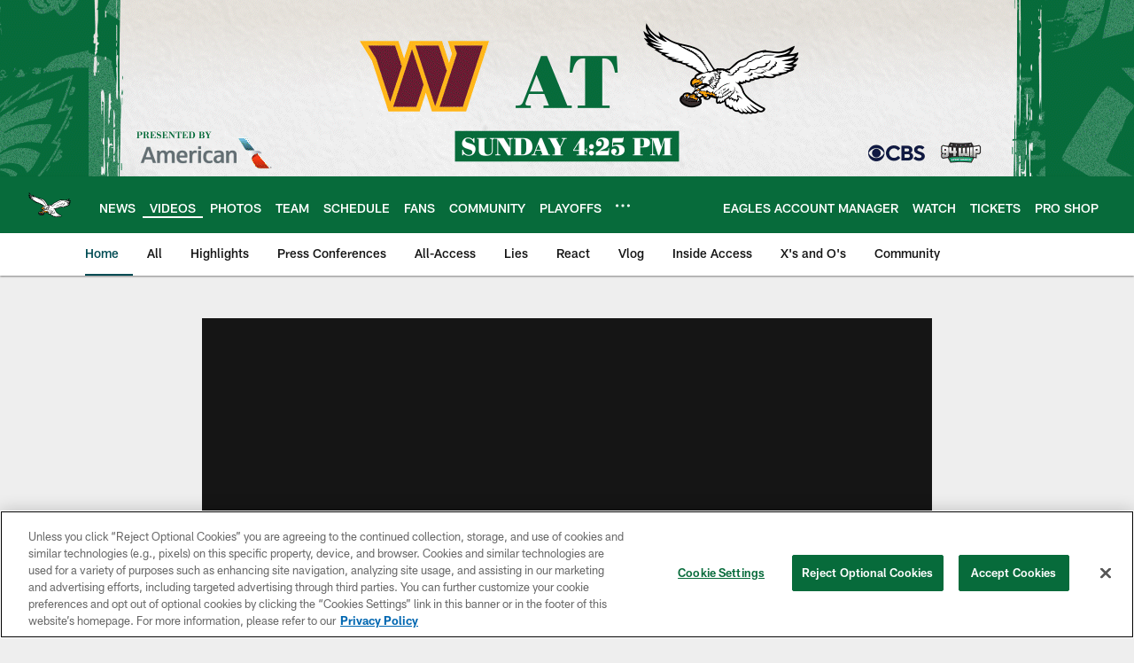

--- FILE ---
content_type: text/html; charset=utf-8
request_url: https://www.google.com/recaptcha/api2/aframe
body_size: 267
content:
<!DOCTYPE HTML><html><head><meta http-equiv="content-type" content="text/html; charset=UTF-8"></head><body><script nonce="Ck_9JZ8dGdUsbcwuwFQ2mQ">/** Anti-fraud and anti-abuse applications only. See google.com/recaptcha */ try{var clients={'sodar':'https://pagead2.googlesyndication.com/pagead/sodar?'};window.addEventListener("message",function(a){try{if(a.source===window.parent){var b=JSON.parse(a.data);var c=clients[b['id']];if(c){var d=document.createElement('img');d.src=c+b['params']+'&rc='+(localStorage.getItem("rc::a")?sessionStorage.getItem("rc::b"):"");window.document.body.appendChild(d);sessionStorage.setItem("rc::e",parseInt(sessionStorage.getItem("rc::e")||0)+1);localStorage.setItem("rc::h",'1767184083437');}}}catch(b){}});window.parent.postMessage("_grecaptcha_ready", "*");}catch(b){}</script></body></html>

--- FILE ---
content_type: text/javascript; charset=utf-8
request_url: https://auth-id.philadelphiaeagles.com/accounts.webSdkBootstrap?apiKey=4_zdgVIFT0peCzS_0oIVbs2w&pageURL=https%3A%2F%2Fwww.philadelphiaeagles.com%2Fvideo%2Fmayock-weighs-in-on-eagles-draft-16893209&sdk=js_latest&sdkBuild=18305&format=json
body_size: 436
content:
{
  "callId": "019b7461078e74aa9c054ea3ec4b3dd2",
  "errorCode": 0,
  "apiVersion": 2,
  "statusCode": 200,
  "statusReason": "OK",
  "time": "2025-12-31T12:27:54.649Z",
  "hasGmid": "ver4"
}

--- FILE ---
content_type: image/svg+xml
request_url: https://static.www.nfl.com/t_q-best/league/api/clubs/logos/PHI
body_size: 16413
content:
<svg width="501" height="500" viewBox="0 0 501 500" fill="none" xmlns="http://www.w3.org/2000/svg">
<path d="M18.45 140.324C13.74 133.524 8.63 125.914 7.76 117.024C7.66 112.604 7.88 108.414 9.57 103.734C15.91 116.464 23.53 126.734 30.31 132.864C38.97 140.694 45.58 144.554 53.89 148.074C52.67 142.044 48.46 136.384 49.59 129.714C53.78 139.414 74.59 149.234 87.45 157.634C118.18 174.284 153 169.804 182.99 190.384C196.94 199.964 205.75 214.264 213.43 226.524C219.05 235.504 226.75 248.574 230.62 251.724C231.9 252.964 235.39 250.614 236.38 250.034C237.74 249.254 239.42 247.794 241.16 248.764C243.37 250.094 246.73 248.714 249.15 248.764C253.04 249.994 257.56 248.224 261.22 250.584C266.02 253.254 270.98 248.604 276 250.064C287.94 241.644 297.53 228.224 310.74 222.634C317.66 219.504 326.59 217.344 333.45 212.934C345.16 204.134 357.76 196.704 373.46 193.834C380.84 191.644 388.67 190.444 396.4 189.574C396.34 190.444 394.94 190.404 395.16 191.524C407.99 192.494 420.56 194.834 433.51 195.234C454.09 195.414 469.33 183.804 486.54 176.904C488.81 176.044 487.55 178.914 486.92 180.704C484.61 188.324 476.86 197.244 470.51 203.404C477.71 203.724 485.66 201.654 493.06 199.924C495.55 199.194 500.31 196.484 500 198.564C500.2 201.644 496.55 211.394 488.59 216.494C488.56 217.114 489.28 217.214 489.78 217.034C493.07 216.834 496.53 215.514 499.94 214.744C499.01 225.084 488.53 228.834 482.02 234.574C482.18 235.004 482.77 235.204 483.24 235.264C487.25 235.144 491.05 235.934 495.03 235.664C494.9 238.484 492.3 240.944 490.64 243.064C488.18 245.104 485.61 246.944 483.25 249.054C484.04 250.674 488.58 249.374 486.46 251.894C482.66 258.014 475.27 258.654 468.67 260.534C463.31 266.194 454.7 266.924 447.43 268.544C442.52 273.414 434.57 272.394 428.2 273.914C422.42 282.134 410.1 280.984 401.58 280.234C398.18 279.914 394.85 279.504 391.55 278.544C387.25 281.044 381.79 280.914 377.26 280.354C376.33 281.374 375.05 282.434 373.71 283.094C369.89 284.484 364.84 285.584 360.8 284.774C357.66 288.044 352.57 290.084 347.8 289.504C345.72 293.024 341.66 294.394 337.62 294.354C335.74 294.264 333.59 292.844 331.85 294.204C329.64 298.214 325.36 294.804 321.15 299.154C319.87 300.174 315.48 300.234 312.98 299.344C312.11 299.674 312.76 300.944 313.22 301.304C322.29 310.474 322.56 325.614 331.7 334.774C347.1 351.884 369.53 365.804 390.52 376.434C392.5 377.034 393.03 378.964 392.91 380.604C393.02 384.884 384.05 394.644 371.03 389.294C367.37 392.664 362 395.564 356.62 394.304C355.39 394.004 354.59 393.924 353.43 393.474C350.22 396.374 345.21 396.534 341.29 395.154C340.24 394.794 339.08 394.294 338.07 393.794C333.97 398.424 328 395.364 323.38 393.984C318.43 399.304 308.9 391.204 305.45 388.854C298.18 390.484 290.6 386.364 286.59 380.344C285.9 380.274 283.51 380.404 282.21 380.534C276.56 380.594 275.44 373.144 269.85 373.884C265.72 372.624 263.81 367.624 263.06 365.264C262.02 362.134 262.06 359.494 260.87 357.104C258.34 358.384 256.11 360.394 253.01 360.394C251.37 362.274 246.92 364.414 246.12 363.114C243.33 359.374 241.54 365.604 237.67 362.724C232.65 359.404 233.92 351.894 234.75 347.154C229.06 345.054 223.02 343.594 217.34 341.574C216.64 343.114 215.93 344.624 214.79 346.204C211.78 350.844 205.4 351.124 200.7 350.134C198.11 349.574 195.51 347.854 193.51 346.004C193.78 345.414 195.21 345.974 195.3 344.864C193.91 343.754 192.57 342.084 190.75 341.524C188.83 343.154 185.35 342.774 184.26 345.474C186.52 348.194 188.91 351.584 187.35 356.164C190.28 367.004 172.63 371.744 167.44 373.454C144.27 380.974 111.63 361.904 117.48 346.084C117.32 342.094 123.55 336.604 126.13 335.614C127.67 331.734 130.69 329.034 134.4 327.824C140.49 326.514 147.23 326.454 151.76 329.894C155.21 331.844 157.79 329.994 157.75 328.284C156.69 324.344 162.18 327.544 161.45 324.744C160.94 324.154 158.88 323.174 160.46 322.544C162.08 322.144 164.26 322.164 164.72 320.594C164.13 316.914 164.6 313.094 167.71 310.454C165.99 309.634 163.61 308.184 163.99 305.854C164.3 304.314 165.85 303.934 166.76 303.044C166.43 302.184 165.49 301.724 164.64 301.764C163.16 301.754 162.71 303.534 162.62 304.424C162.37 307.034 164.03 309.104 164.34 311.364C158.87 309.604 152.26 305.674 151.5 299.234C150.14 292.144 153.94 284.484 160.01 280.774C166.21 279.594 164.49 271.884 169.6 269.144C172.4 266.874 175.64 265.284 178.9 263.764C179.24 263.544 178.88 263.304 179.17 263.174C170.99 258.394 163.6 250.974 154.51 248.934C153.94 247.264 151.88 247.064 150.51 246.414C145.5 245.024 140.47 242.394 136.09 239.494C136.69 238.984 137.38 237.834 135.88 237.674C131.19 237.074 125.64 235.614 122.25 233.534C120.36 232.624 118.53 232.474 115.46 231.564C106.93 229.804 98.41 227.574 89.75 225.764C91.4 225.114 93.62 225.754 95.08 224.534C88.96 222.284 82.38 220.744 76.14 218.284C78.11 218.044 80.83 218.114 82.14 216.534C75.88 214.314 69.6 210.854 63.49 207.134C61.22 206.274 58.9 205.504 56.78 204.234C57.79 203.874 60.49 203.794 60.65 202.284C51.78 199.814 43.72 192.914 35.33 188.644C35.3 188.494 35.28 188.414 35.25 188.274C36.92 188.084 38.62 188.834 40.2 187.814C40.15 187.204 39.44 187.114 39.05 186.734C28.68 182.244 16.65 176.764 9.42 167.844C11.35 168.594 13.81 168.814 16.04 168.364C10.61 162.784 5.21 157.374 1.59 150.594C5.59 152.344 9.43 153.734 13.67 153.964C6.37 147.694 2 138.734 0 129.214C0.22 128.784 0.71 128.914 0.92 129.184C6.15 133.554 11.92 138.314 18.45 140.324Z" fill="black"/>
<path d="M464.31 219.955C457.97 221.165 451.29 222.665 445.65 224.275C458.09 227.885 472.1 224.735 485.48 224.195C485.52 224.415 485.56 224.565 485.59 224.715C478.13 230.415 469.4 233.185 459.51 234.875C458.11 235.235 456.47 234.405 455.37 235.485C463.75 239.755 473 239.905 481.93 241.505C482.13 242.855 480.43 242.885 479.71 243.575C471.11 246.245 462.16 244.955 453.48 246.475C453.42 246.955 453.97 246.995 454.26 247.245C460.76 249.885 467.67 250.275 474.24 252.505C474.28 252.725 474.34 253.035 474.39 253.255C466.11 255.625 458.21 254.125 450.28 253.635C449.97 254.395 451.13 254.395 451.62 254.525C455.43 254.995 459.43 255.575 462.93 257.195C463.21 258.145 461.97 258.555 461.25 258.855C453.38 262.465 444.05 262.725 435.94 262.505C434.79 262.185 433.5 261.915 432.46 262.125C434.62 263.245 437.83 264.135 439.13 266.355C431.28 268.565 422.8 267.645 414.75 268.105C412.95 268.005 411.11 267.375 409.43 267.865C413.01 269.465 417.38 270.365 420.56 273.055C419.57 274.655 417.2 274.825 415.26 275.215C404.09 276.315 393.98 272.315 383.57 269.535C383.51 269.625 383.45 269.715 383.47 269.785C384.96 271.035 387.51 271.755 387.97 273.685C388.44 275.815 381.03 275.085 377.86 274.255C374.05 273.255 369.92 273.305 366.02 274.015C367.35 275.605 370.84 275.605 370.95 278.055C367.45 279.925 363.22 278.535 359.39 278.775C357.32 278.495 355.28 277.975 353.33 277.205C353.77 278.595 355.77 279.665 355.46 281.585C351.82 284.645 347.64 282.005 343.58 282.665C342.51 283.505 343.51 285.005 343.04 286.105C342.39 288.645 339.2 288.595 337.19 288.615C333.97 287.635 330.74 286.585 327.43 285.555C327.36 287.115 329.13 289.185 327.43 290.435C324.5 291.665 320.8 286.885 321.11 291.865C321.19 294.465 313.57 292.715 312.96 292.195C311.61 291.165 310.27 290.025 308.59 289.745C308.18 291.535 308.85 293.725 307.01 294.955C303.13 297.215 299.33 294.185 295.98 292.535C295.73 292.825 295.91 293.325 296.19 293.575C306.56 300.395 314.14 309.085 317.76 320.455C324.29 340.835 343.04 353.085 360.84 365.915C369.25 370.335 377.36 376.675 386.01 379.975C386.14 381.735 384.79 383.165 383.53 384.195C377.66 388.485 372.59 382.225 367.29 380.195C358.35 374.715 350.62 369.845 342.85 363.205C347.55 372.255 357.39 378.785 366.38 384.875C366.67 386.675 364.68 387.155 363.68 387.985C358.95 391.425 355.09 386.545 351.06 384.655C344.04 380.565 339.12 374.665 333.33 369.795C336.24 377.655 343.88 382.855 349.36 389.265C348.39 390.235 346.78 390.715 345.37 390.615C337.78 388.355 331.38 382.045 325.21 377.175C327.02 381.535 331.29 384.625 334.29 388.355C335 389.455 334.17 390.645 332.91 390.725C324.48 390.805 318.72 382.665 314.01 377.035C315.13 381.375 319.2 384.275 320.41 388.755C319.89 390.025 318.51 390.455 317.24 390.325C310.39 386.745 305.31 380.795 301.71 374.475C302.16 377.485 304.72 379.755 305.09 382.785C302.1 384.865 298.59 383.245 295.61 381.905C289.91 378.255 288.64 371.615 285.87 365.975C285.21 368.815 287.95 373.145 283.85 374.365C280.09 374.965 277.62 371.125 275.78 368.555C275.33 367.485 274.87 366.335 274.21 365.385C273.89 366.455 272.75 367.775 271.3 367.445C268.35 366.645 268.19 363.575 267.4 361.185C266.93 357.325 266.17 353.985 266.12 350.275C269.56 348.885 272.47 346.815 274.93 343.995C275.54 345.495 273.84 347.395 275.81 348.315C276.2 347.925 277.01 347.755 277.48 348.125C277.89 348.975 276.73 352.085 278.89 350.475C280.95 349.205 280.95 347.265 282.71 345.595C284.65 347.135 284.32 350.075 285.5 352.085C286.35 351.685 287.12 349.745 288.07 351.025C288.54 350.305 289.11 350.435 289.82 350.515C291.18 352.255 291.14 355.135 292.26 356.845C293.54 355.505 294.42 353.705 295.16 351.995C296.08 351.575 296.44 353.745 297.49 352.445C298.94 354.635 300.12 357.035 301.77 359.015C303.83 358.055 303.34 355.675 303.74 353.815C304.71 354.005 304.41 355.225 305.29 355.365C305.19 354.075 305.15 352.755 305.68 351.565C306.5 351.005 308.02 350.475 308.48 349.675C307.79 346.255 305.56 343.295 305.72 339.855C307.55 340.485 308.78 342.335 310.67 343.275C313.82 344.265 316.62 347.035 319.8 347.785C320.17 347.315 319.5 347.065 319.35 346.705C313.96 342.675 309.01 336.625 302.16 335.305C301.73 335.475 301.83 335.985 301.67 336.325C302.1 340.345 303.79 343.725 304.43 347.315C304.17 347.905 303.6 348.565 302.9 348.165C302.53 347.855 301.62 347.185 301.68 348.255C301.81 348.925 302.07 349.795 301.3 350.195C300.9 350.125 300.6 349.795 300.18 350.035C299.71 350.365 300.02 351.155 299.21 351.005C298.35 349.785 297.81 348.265 296.26 347.495C295.74 347.985 295.01 347.825 294.4 347.495C293.74 348.085 292.94 351.355 292.2 348.485C291.39 347.175 290.69 345.615 288.96 345.105C287.07 345.335 285.13 344.175 283.92 342.405C282.31 341.335 279.7 347.205 279.85 342.605C278.99 342.935 278.77 344.145 277.58 343.995C276.72 340.915 280.98 341.295 282.16 339.035C284.44 336.875 285.04 332.955 288.37 332.195C294.86 325.615 296.2 316.505 293.71 308.015C293.38 307.535 292.99 307.925 293 308.315C294.17 316.375 292.68 325.515 285.33 330.185C284.44 330.755 284.51 329.185 283.62 329.755C282.94 333.695 280.23 337.885 276.13 338.715C275.64 338.585 274.94 338.955 274.73 338.305C274.65 337.155 275.44 335.675 274.56 334.775C273.55 338.235 272.69 343.135 268.96 344.665C268.23 343.345 269.13 341.685 268.46 340.275C267.45 342.955 267.3 347.555 263.62 347.765C262.39 347.085 263.67 345.735 263.05 344.935C261.36 348.065 260.02 353.295 256.23 354.535C254.55 353.095 256.69 351.425 256.11 350.065C253.77 352.705 252.82 357.555 248.66 357.305C247.01 357.175 247.24 354.885 247.34 353.855C247.06 353.215 249.02 351.035 246.98 352.065C244.79 353.905 243.28 356.765 239.78 356.695C238.26 355.685 239.28 353.855 239.07 352.415C239.96 349.525 240.07 346.245 241.83 343.795C243 343.875 243.99 344.905 245.24 344.965C247.98 345.105 250.81 344.145 253.92 343.825C255.73 343.535 256.65 341.575 257.65 340.435C262.3 340.425 263.75 335.325 268.5 335.835C271.76 335.095 271.36 329.675 275.52 330.305C276.14 326.065 281.57 329.155 282.29 325.055C283.3 325.075 284.62 325.435 285.55 324.705C287.16 323.065 287.6 320.645 287.52 318.725C286.83 319.955 286.6 321.855 285.16 322.765C284.06 323.455 282.32 323.265 281.67 322.005C281.21 321.635 281.42 320.735 280.82 320.465C280.15 321.755 279.81 323.535 278.49 324.655C276.88 326.295 275.8 321.715 275.41 325.125C275.24 326.245 274.67 327.605 273.65 328.275C272.5 329.125 270.79 328.695 270.16 327.505C269.91 329.735 269.06 332.385 267.15 333.695C265.86 334.185 264.39 333.865 263.91 332.645C263.76 331.905 263.55 330.855 263.45 330.335C263.02 332.825 262.73 335.595 260.8 337.535C259.29 338.855 257.43 337.365 256.64 336.135C256.39 335.255 255.59 334.405 255.92 333.335C258.14 332.425 259.52 330.045 260.41 327.935C262.06 327.675 264.18 327.405 265.37 325.995C266.37 324.785 266.66 322.795 268.63 323.705C270.2 326.105 269.83 321.985 271.61 321.945C272.71 321.255 272.26 318.635 274.2 319.795C277.77 318.295 276.24 313.795 276.52 310.955C275.78 313.045 275.56 315.415 273.66 317.115C272.57 317.495 271.87 316.705 271.88 315.615C271.7 315.105 271.82 314.545 271.37 314.245C270.23 316.645 270.59 321.845 266.38 321.765C265.51 321.315 265.54 320.305 264.9 319.815C265.13 322.095 262.57 323.615 261.97 325.595C259.68 327.295 259.59 321.505 258.66 324.955C258.38 327.025 258.29 329.605 256.14 330.895C254.89 331.605 254.19 330.435 253.5 329.725C252.89 327.905 253.13 325.995 252.56 324.335C251.46 326.185 252.44 328.695 252.83 331.025C254.65 332.365 255.67 334.715 255.36 337.025C255.05 338.945 253.94 340.725 252.2 341.695C251.07 341.845 249.74 341.805 249.2 340.675C248.99 339.635 248.75 338.445 248.59 337.625C247.86 339.015 247.82 341.115 246.18 342.215C242.47 342.655 244.04 338.155 242.79 336.545C241.88 337.815 240.73 339.755 238.68 340.015C237.06 340.415 235.72 339.145 234.86 337.995C234.29 335.165 236.37 332.035 238.61 330.495C237.5 330.025 236.63 331.435 235.41 331.535C233.61 332.215 231.2 332.155 229.88 330.645C229.6 326.585 234.02 324.685 236.25 321.905C238.96 319.575 241.86 317.445 245.36 316.345C248.81 312.315 252.38 308.495 256.91 306.025C264.05 302.955 270.72 299.195 278.75 297.495C279.64 296.925 278.45 296.395 278 296.485C265.83 298.025 255.67 304.115 246.5 310.925C242.2 317.615 234.85 320.415 229.67 326.195C229.21 327.755 227.46 328.655 226.13 327.845C225.61 327.565 224.61 327.605 224.46 326.865C225.14 324.865 225.97 322.835 226.4 320.735C225.22 321.045 225.08 322.635 223.89 323.265C222.57 324.385 221.59 326.055 219.71 326.355C215.52 327.515 212.09 323.945 208.42 323.055C207.75 322.415 206.75 322.465 206.76 321.375C208.41 320.735 209.93 319.805 211.79 319.425C208.95 319.915 206.2 319.005 203.37 320.355C202.64 320.965 203.05 321.815 202.88 322.545C200.17 322.545 197.74 321.655 195.07 321.495C191.24 320.565 185.94 322.725 183.75 318.055C187.19 315.885 192.16 313.635 196.41 314.335C196.64 313.975 197.23 314.165 197.38 313.745C196.68 313.345 195.37 312.995 194.9 312.235C195.02 312.055 195.03 311.745 195.35 311.755C199.13 310.525 203.15 310.095 206.82 310.595C206.76 309.525 204.9 309.905 204.25 309.015C203.82 308.795 203.52 308.465 203.47 307.855C205.93 306.585 208.98 306.745 211.66 306.205C216.06 310.355 221.36 314.315 226.88 317.075C228.31 317.635 229.08 316.085 228.95 315.035C228.77 313.755 227.61 311.125 229.67 311.325C231.33 311.845 233.31 312.065 234.99 311.175C235.94 310.125 236.25 308.595 235.2 307.645C234.86 307.095 234.04 306.875 234.17 305.995C236.93 304.355 236.27 300.685 238.47 298.925C238.93 298.135 238.72 297.095 239.09 296.245C241.1 295.835 243.5 295.425 244.02 292.995C244.49 291.115 241.85 290.325 242.37 288.675C243.49 287.675 245.37 287.445 245.88 285.725C245.8 284.965 244.76 284.785 244.97 283.885C246.27 283.005 248.1 282.475 249.4 282.055C250.84 279.595 245.55 278.725 247.87 276.395C246.85 274.435 246.53 271.705 246.3 269.425C246.94 267.975 248.47 267.895 249.23 266.665C246.62 263.705 252.52 263.755 252.53 260.725C250.89 259.895 248.57 260.295 247 259.055C244.23 259.535 241.2 259.145 238.49 258.375C239.49 255.685 243.41 255.905 245.95 255.785C246.13 256.675 244.82 257.095 244.9 257.855C248.37 256.225 252.46 255.395 256.54 255.655C256.81 255.835 257.11 255.765 257.32 256.035C257.3 256.735 256.1 258.455 257.9 257.775C259.79 257.545 262.2 256.445 263.52 257.955C263.25 258.545 262.48 258.555 262.48 259.325C264.49 259.695 266.53 259.825 268.46 260.515C267.91 263.575 272.04 260.955 273.5 262.445C272.91 263.335 273.05 264.855 274.53 264.485C277.84 264.365 281.35 264.495 284.61 263.765C282.72 262.835 280.02 263.685 278.78 261.775C279.28 261.205 280.4 260.975 280.28 259.995C278.37 259.375 276.27 259.715 274.36 259.105C274.08 258.465 274.92 258.445 275.04 257.875C273.16 257.015 270.85 257.485 269.16 256.435C271.65 254.535 274.79 255.915 277.65 255.485C285.82 248.015 295.08 242.035 302.91 234.015C312.6 224.065 328.94 223.935 339.49 215.215C351.92 205.405 367.23 199.835 384.3 196.845C387.02 196.905 382.38 199.245 385.6 198.675C405.96 195.105 424.53 203.205 444.35 200.195C449.72 199.375 453.54 199.085 459.12 196.975C463.85 195.085 468.35 192.395 473.4 191.295C468.69 197.515 461.91 201.175 454.37 203.755C443.45 206.505 432 208.515 421.63 212.005C424.39 213.775 428.4 214.045 431.96 214.405C439.77 214.685 447.49 212.195 455.48 211.895C466.25 210.725 476.99 210.175 487.97 208.115C487.93 208.285 488.09 208.325 488.25 208.365C482.52 215.255 472.63 216.565 464.32 219.955H464.31Z" fill="white"/>
<path d="M430.16 233.924C429.39 235.474 427.15 234.764 426.57 236.514C426.74 238.104 429 238.964 427.82 240.754C426.57 243.024 422.53 242.214 422.31 244.964C420.56 246.254 418.25 247.104 416.13 247.374C415.97 248.884 416.11 250.714 414.5 251.584C413 252.584 410.32 252.354 410.2 254.854C404.5 256.934 398.75 254.924 393.33 253.464C395.27 253.074 397.76 253.884 399.94 253.984C402.31 253.034 406.13 255.444 406.84 252.044C406.86 251.424 406.35 251.134 406.18 250.704C408.21 251.144 409.6 249.234 411.53 248.844C412.87 247.414 411.12 246.064 410.58 244.934C412.99 243.824 415.77 245.274 417.43 243.164C417.49 241.904 415.95 241.604 415.93 240.364C418.44 240.474 421.21 241.154 423.51 239.914C424.21 237.994 421.42 237.624 421.89 235.744C423.42 234.894 425.82 234.874 426.16 232.704C425.84 231.524 427.44 232.524 427.72 231.224C427.54 229.174 424.75 229.964 424.44 228.014C426.73 227.084 429.27 228.894 431.05 230.404C431.66 231.904 429.52 232.414 430.14 233.914L430.16 233.924Z" fill="black"/>
<path d="M382.8 211.335C381.42 214.875 377.24 213.005 376.08 216.805C369.56 219.055 361.84 216.585 357.33 222.615C353.85 223.015 351.71 225.455 349.12 227.225C346.14 228.985 341.76 228.795 338.57 230.285C333.88 240.775 324.63 245.665 314.05 247.025C312.5 248.585 309.15 247.705 308.41 250.185C308.96 251.785 309.76 254.175 307.71 255.135C305.92 255.885 304.06 256.645 302.2 257.415C301.32 261.465 298.06 263.365 294.1 264.085C291.84 265.945 292.73 269.175 290 270.655C284.04 273.415 276.79 273.555 271.49 269.205C271.5 267.725 273.13 269.265 273.9 269.265C277.41 270.495 281.58 270.815 285.24 268.985C287.1 267.835 289.12 266.725 290.07 264.525C290.16 263.805 289.5 263.625 289.59 262.915C292.54 262.165 295.15 260.865 297.09 258.605C297.59 257.265 295.13 256.985 296.55 255.925C299.14 255.315 303.04 255.845 304.53 253.215C304.2 251.965 302.78 251.485 302.47 250.305C304.45 249.745 306.32 249.055 307.68 247.695C306.7 243.245 312.23 244.915 314.73 243.865C324.21 243.575 332.66 238.605 335.65 229.625C339.86 225.905 346.73 226.145 351.27 222.905C351.93 220.055 355.85 221.045 357.61 219.375C358.54 218.575 359.4 217.465 359.98 216.495C365.1 214.605 370.41 215.155 375.32 214.165C376.29 213.585 375.32 212.625 375.8 211.975C378.42 210.745 381.85 210.825 383.67 208.365C386.19 208.165 388.05 207.015 389.79 205.655C401.41 204.855 412.84 205.025 424.34 205.175C410.5 210.305 395.9 203.265 382.8 211.335Z" fill="black"/>
<path d="M405.69 232.514C404.12 233.534 402.38 234.124 400.78 235.054C399.61 244.594 388.76 245.004 381.04 247.034C377.48 247.444 374.16 246.714 370.58 247.444C364.95 253.704 353.74 255.424 345.7 254.344C342.96 260.324 337 261.914 331.04 262.744C328.21 262.924 325.43 262.554 322.83 261.614C328.97 261.694 337.83 260.674 341.46 254.514C342.61 253.274 341.44 250.174 343.85 250.624C350.7 252.654 360.56 253.134 366.07 247.444C367.33 246.024 368.19 243.764 370.44 244.154C378.14 243.524 388.08 244.384 394.19 238.564C395.07 236.764 395.02 234.604 394.16 232.684C397.81 232.714 403.01 231.974 405.45 228.694C406.73 226.584 407.36 224.354 408.58 222.324C409.89 225.704 409.09 230.204 405.68 232.524L405.69 232.514Z" fill="black"/>
<path d="M395.09 260.175C392.75 261.265 390.22 259.845 388.79 262.375C385.23 261.235 385.51 265.675 382.37 265.535C373.65 266.055 365.38 263.935 357.26 260.925C357.46 260.035 358.7 260.785 359.47 260.715C366.03 262.875 372.84 263.975 379.78 263.815C380.91 262.885 379.52 262.165 379.01 261.565C380.5 261.265 383.32 262.945 383.63 260.635C384.09 260.615 384.57 260.675 385.09 260.575C385.25 260.235 385.74 259.975 385.43 259.575C385.42 259.495 385.33 259.445 385.24 259.375C388.12 259.025 391.34 260.005 394.31 259.015C394.57 258.735 394.25 258.325 394.25 257.935C389.7 254.985 385.6 252.325 380.68 251.375C385.35 251.435 389.48 254.245 393.86 255.995C394.91 256.945 396.68 258.835 395.09 260.165V260.175Z" fill="black"/>
<path d="M349.03 270.803C345.34 274.423 340.11 272.303 336.06 271.033C339.21 270.553 342.82 271.913 345.17 268.953C346.02 268.943 346.54 268.443 346.93 267.663C346.06 266.443 347.76 265.633 346.8 264.353C348.3 264.123 349.8 263.513 351.08 264.423C351.31 265.543 352.64 265.963 352.44 267.323C351.58 268.813 350.2 269.633 349.04 270.803H349.03Z" fill="black"/>
<path d="M304.77 330.534C305.24 328.664 303.88 326.144 303.43 323.914C304.5 323.854 304.8 324.954 305.25 325.634C306 327.424 305.54 328.984 304.77 330.534Z" fill="black"/>
<path d="M300.9 329.845C300.97 326.345 299.16 323.145 297.16 320.525C297.57 319.905 298.02 320.975 298.55 320.865C300.77 322.665 302.36 325.905 301.47 328.805C301.47 329.195 301.01 329.595 300.9 329.845Z" fill="black"/>
<path d="M262.9 317.465C260.81 317.505 259.05 322.195 257.32 318.595C257 317.035 256.58 315.335 257.19 314.125C257.87 315.225 256.76 317.775 259.18 317.445C261.01 317.695 260.41 313.555 261.38 315.685C261.84 316.055 262.5 316.235 262.87 315.775C264.43 314.295 264.64 312.235 265.36 310.465C265.56 312.985 265.17 316.005 262.9 317.475V317.465Z" fill="black"/>
<path d="M242.82 264.245C241.89 263.885 241.11 262.735 240.74 261.645C242.44 261.225 244.33 261.385 246.06 261.885C245.86 263.165 243.9 263.485 242.82 264.245Z" fill="white"/>
<path d="M242.79 268.674C242.75 270.384 245.54 273.854 242.65 273.744C241.63 273.644 240.49 272.244 239.64 273.424C240.74 276.224 243.62 277.804 245.14 280.294C241.78 282.064 238.21 280.534 234.87 280.124C233.16 278.924 236.13 277.154 234.64 275.524C232.69 275.064 232.74 273.044 234.41 272.474C236.46 271.514 239.13 271.284 240.03 268.854C237.49 267.424 240.26 266.174 241.32 265.264C242.33 264.904 243.37 265.464 244.11 266.014C244.25 267.074 242.64 267.554 242.79 268.684V268.674Z" fill="white"/>
<path d="M251.7 323.064C250.63 323.514 249.81 322.514 249.4 321.674C249.31 320.834 248.89 319.914 249.03 319.104C249.35 320.284 249.35 321.834 250.59 322.204C251.87 322.024 252.6 321.024 252.76 319.904C252.83 321.054 252.97 322.504 251.69 323.064H251.7Z" fill="black"/>
<path d="M234.62 266.995C233.82 264.985 231.37 265.095 229.99 263.665C228.38 263.375 226.29 263.015 224.75 264.185C226.11 264.765 228.68 263.705 229.34 265.815C228.66 267.035 227.3 267.235 226.2 267.925C228.66 268.595 231.09 264.535 232.64 267.555C231.09 269.115 228.99 269.845 226.97 270.565C228.51 271.265 231.28 270.775 231.88 272.985C231.24 274.045 229.65 273.825 228.92 274.825C230.6 275.495 233.18 275.595 233.63 277.825C232.44 279.225 230.07 278.625 228.67 278.985C230.41 279.565 233.44 279.955 233.64 282.475C232.36 284.985 228.86 284.525 226.81 285.485C228.14 286.305 230.38 286.625 231.08 288.185C229.59 289.645 226.85 289.115 225.16 290.315C227.22 290.905 229.55 289.815 231.75 289.535C233.59 286.375 236.37 289.765 238.71 289.825C239.73 290.625 240.82 291.415 240.81 292.885C240.19 293.635 238.89 293.735 237.95 293.695C235.66 293.845 233.49 292.345 231.29 292.955C232.52 294.415 235.6 295.105 235.84 297.065C234.28 298.545 231.86 297.325 230.33 298.175C230.86 300.005 235.19 300.755 232.8 303.095C230.37 304.135 228.37 301.515 226.3 302.015C226.44 305.015 229.75 306.435 231.99 308.305C233.18 309.615 230.91 309.845 230.04 309.785C225.29 308.885 222.95 304.245 219.64 301.275C219.06 302.245 220.05 304.055 220.59 305.185C222.24 307.955 227.77 309.235 225.79 313.275C220.51 311.715 216.07 307.415 213.26 303.095C214.76 302.485 216.88 301.825 216.86 299.815C216.64 299.475 217.02 299.085 217.3 298.955C219.95 298.645 222.5 297.825 223.36 295.165C222.22 292.995 223.08 291.885 224.02 289.995C224.42 288.515 222.36 287.935 222.55 286.575C224.24 285.385 226.94 285.305 227.62 282.915C227.74 281.575 226.54 281.035 226.45 279.815C227.24 279.505 228.01 279.115 228.8 278.795C225.99 279.055 227.09 275.345 223.98 275.275C222.7 275.075 221.27 274.515 219.97 275.395C221.52 276.165 224.11 275.955 224.74 277.915C223.91 278.775 222.8 279.085 221.72 279.455C219.81 278.055 217.63 276.865 215.64 276.965C216.33 278.835 219.89 278.035 219.49 280.675C218.23 282.485 215.56 282.715 213.49 283.205C214.7 284.205 217.25 284.155 217.52 286.265C215.42 288.165 212.56 287.035 210.31 286.635C209.8 286.045 209.12 286.105 208.49 286.075C209.3 286.995 211.77 287.735 211.85 289.665C210.48 290.945 207.28 290.045 206.75 292.015C209.3 292.735 212.54 291.145 214.77 292.945C214.77 293.725 214.77 294.495 213.79 294.615C212.57 295.485 211.35 294.025 210.36 295.315C211.38 296.885 214.08 297.585 214.1 299.975C208.82 302.595 204.5 296.185 199.16 296.645C196.13 296.255 192.87 296.985 189.71 297.085C191.61 294.995 190.46 292.355 190.35 289.895C188.44 288.115 185.86 289.565 183.59 289.795C182.89 289.395 182.25 288.905 182.29 287.965C183.71 284.265 185.51 289.715 187.8 288.395C192.51 287.905 194.49 283.165 196.39 279.525C198.3 278.985 200.13 278.455 201.51 277.255C201.21 276.535 199.69 277.075 200.28 275.795C200.7 275.555 201.04 274.945 201.19 274.535C201.01 274.415 200.83 274.295 200.74 274.235C198.19 275.445 195.56 276.985 192.58 277.195C192.41 276.375 193.49 275.925 193.26 275.195C192.16 275.495 188.87 276.085 190.77 273.605C190.37 273.145 190.31 274.015 189.88 273.785C185.51 277.855 181.2 282.595 174.73 282.815C173.37 282.865 171.19 280.695 171.05 279.685C169.7 276.445 172.44 274.675 173.69 273.875C184.72 266.685 199.28 264.355 212.08 261.305C212.72 262.185 210.95 263.005 211.32 264.095C215.89 263.325 219.57 260.025 223.81 258.775C223.99 259.285 223.23 260.135 223.98 260.375C227.64 258.935 231.71 258.735 235.27 257.545C235.71 258.615 234.08 258.945 234.29 259.995C235.55 260.435 239.94 261.485 235.65 262.125C237.24 262.345 239.04 262.055 240.18 263.455C239.9 265.915 236.8 266.315 234.62 266.985V266.995Z" fill="white"/>
<path d="M240.94 287.105C237.81 287.735 234.95 286.995 232.06 286.495C231.78 286.245 231.69 285.795 231.61 285.425C233.69 284.615 234.88 281.275 237.5 282.365C239.19 283.035 244.57 285.515 240.94 287.105Z" fill="white"/>
<path d="M233.15 270.855C231.69 270.535 232.19 269.185 233.11 268.775C234.15 268.175 235.49 268.285 236.54 268.465C237.48 268.505 237.84 269.525 237.09 270.055C235.75 270.335 234.49 271.365 233.14 270.855H233.15Z" fill="white"/>
<path d="M245.04 330.385C243.93 330.995 242.67 330.165 242.33 329.225C242.18 328.095 241.79 326.925 242.28 325.895C242.5 327.015 242.56 328.475 243.79 328.775C246.2 328.055 245.74 325.045 246.98 323.475C247.17 325.915 247.1 328.645 245.04 330.385Z" fill="black"/>
<path d="M166.81 187.235C178.6 192.385 191.02 200.935 197.48 211.415C207.52 224.655 215.51 239.235 224.99 252.745C225.2 253.015 224.75 253.105 224.95 253.295C222.5 255.345 219.97 257.405 216.86 258.495C216.45 255.325 213.71 258.285 212.14 258.135C210.38 258.255 209.01 256.835 207.77 255.685C206.13 253.695 208.23 252.575 209.83 252.095C207.55 250.775 203.61 251.645 202.91 248.145C203.82 247.265 205.68 247.275 206.78 246.975C204.44 246.135 200.31 246.035 199.69 242.595C201.07 241.385 202.95 243.025 204.46 242.015C202.18 241.085 198.3 241.085 197.54 238.065C199.19 236.645 201.58 238.485 203.23 237.065C200.26 236.195 196.42 235.575 194.59 232.695C195.71 231.695 198 231.925 199.1 231.235C196.28 230.725 192.45 230.175 191.24 227.245C192.37 225.155 194.91 226.965 196.63 225.535C194 224.435 190.49 224.685 188.32 222.025C188.39 221.235 187.71 220.905 187.7 220.135C188.96 219.095 189.62 219.665 191.02 218.925C188.75 218.065 185.55 218.325 183.89 215.865C184.92 214.805 186.62 214.775 187.73 213.765C184.4 213.045 180.89 213.285 177.81 211.505C177.83 209.715 180.7 210.465 181.84 209.605C179.36 208.865 176.44 208.605 173.85 207.655C173.61 207.235 173.83 206.805 174.19 206.665C175.99 205.985 177.56 206.055 179.07 205.125C176.36 204.355 172.56 205.515 170.48 202.905C171.09 201.695 173.09 202.375 173.87 201.285C171.23 200.885 168.06 201.295 166.04 199.375C166.54 198.425 167.7 198.415 168.54 197.945C167.54 197.225 166.05 197.905 164.79 197.775C163.43 197.585 162.3 197.345 161.3 196.235C160.92 194.755 164.05 194.905 162.55 193.965C160.15 194.375 157.99 193.655 155.93 192.675C155.48 191.995 156.55 191.545 156.49 190.855C154.4 190.505 151.06 192.345 150.21 189.335C150.54 189.035 150.98 188.945 151.19 188.435C151.01 187.925 150.49 188.035 150.15 187.875C148.11 187.745 145.52 188.345 144.29 186.505C144.47 185.465 147.16 185.385 145.75 184.505C142.83 184.635 139.3 186.355 137.24 183.825C137.37 182.945 139.65 182.715 138.14 182.175C136.43 182.525 134.14 183.065 132.7 181.725C132.95 181.055 133.54 179.385 131.97 180.015C129.81 180.455 127.84 180.305 125.92 179.605C125.71 178.955 126.57 178.625 126.38 178.045C124.68 177.305 122.11 178.755 121.1 176.865C122.21 175.475 124.11 175.245 125.67 175.705C139.18 179.245 153.7 181.505 166.8 187.225L166.81 187.235Z" fill="white"/>
<path d="M224.18 283.595C222.62 283.915 220.97 285.325 219.34 284.575C219.74 283.095 221.79 282.525 221.97 280.705C223.33 280.505 227.56 282.285 224.18 283.585V283.595Z" fill="white"/>
<path d="M232.94 339.505C232.3 340.175 231.44 339.735 230.79 339.235C229.92 338.015 228.21 337.595 227.71 335.905C227.28 335.295 227.1 335.945 226.86 336.305C227.19 337.175 227.22 338.485 225.88 337.975C225.41 337.915 225.09 337.515 224.66 337.295C226.05 334.225 222.41 336.125 222.1 333.855C221.85 333.365 222.14 332.535 221.41 332.375C219.77 332.705 220.45 334.895 218.82 335.295C213.76 332.905 208.61 331.545 202.91 332.165C201.67 332.185 200.08 331.565 199.08 332.395C200.2 333.715 202.28 333.295 203.76 334.465C205.01 334.915 205.39 335.995 205.97 336.965C206.41 338.345 205.57 339.605 204.83 340.525C203.44 341.345 201.91 341.035 200.6 340.685C199.94 337.795 195.65 340.375 196.42 336.885C195.3 337.115 194.2 336.635 193.41 335.785C192.21 334.475 195.49 331.875 192.39 332.275C192.71 331.195 191.33 331.245 190.75 331.825C190.53 332.255 189.96 332.135 189.6 332.295C188.37 331.995 190.15 330.785 188.64 330.625C188.1 331.045 187.06 331.255 186.48 330.675C186.24 330.255 186.66 330.015 186.42 329.605C185.6 329.375 184.56 329.975 184.03 328.915C183.66 328.215 184.15 327.185 183.45 326.785C182.63 327.335 182.28 328.655 181 328.445C180.46 328.865 180.07 328.095 179.63 328.185C179.48 326.665 181.29 326.065 181.32 324.665C181.23 323.435 180.79 320.895 182.92 322.255C184.42 324.275 187.12 321.945 188.2 324.585C190 323.525 185.87 321.885 188.76 321.995C190.97 322.945 194.12 321.685 195.26 324.635C196.44 324.705 197.68 325.845 198.87 324.825C199.27 322.575 201.1 323.985 202.22 324.155C203.7 325.325 201.78 327.345 203.87 328.465C204.83 328.975 205.78 329.475 206.91 328.935C207.18 327.565 204.57 327.315 205.04 325.825C206.96 324.975 208.95 326.355 210.94 326.645C212.24 328.475 213.54 331.075 216.15 331.325C216.98 331.235 217.86 330.985 218.21 330.375C216.76 330.515 215.06 330.155 214.17 328.785C212.82 326.735 215.35 327.305 216.18 327.605C218.03 327.535 219.85 327.705 221.53 328.375C222.8 329.665 223.04 331.635 224.3 332.855C224.55 331.795 224.65 330.775 225.14 329.735C226.03 329.555 227.03 329.895 227.44 330.745C227.44 332.295 228.94 333.155 230.17 333.515C233.46 333.315 231.3 337.555 232.92 339.475L232.94 339.505Z" fill="#FFA40D"/>
<path d="M221.43 291.054C219.52 291.594 217.79 291.474 216.15 290.654C215.55 288.454 218.95 289.934 219.36 288.144C220.45 287.774 221.16 288.634 221.83 289.274C221.96 289.944 222.13 290.754 221.42 291.064L221.43 291.054Z" fill="white"/>
<path d="M220.65 296.405C219.18 296.785 217.69 297.085 216.42 296.565C217.42 295.355 217.58 293.075 218.86 292.895C220.26 293.315 222.5 295.185 220.66 296.405H220.65Z" fill="white"/>
<path d="M204.46 260.454C200.79 261.114 197.34 262.824 193.99 263.114C185.48 259.724 176.53 256.104 169 249.954C168.14 247.654 175.97 248.004 171.21 247.104C166.5 246.814 161.61 246.024 157.84 242.684C158.26 241.664 162.86 240.664 159.46 240.334C152.98 241.264 146.82 239.944 141.41 236.554C141.36 236.324 141.32 236.104 141.26 235.814C143.76 234.374 146.71 233.624 149.21 232.184C146.19 232.564 143.22 232.464 140.24 232.684C134.62 231.724 128.59 232.174 123.6 228.604C125.04 226.914 128.04 226.774 129.36 224.884C120.48 225.824 111.94 225.384 103.81 222.764C103.78 222.614 103.77 222.544 103.73 222.394C107.51 221.164 111.62 220.414 115.06 218.624C110.95 217.834 106.17 219.104 101.82 218.674C98.0898 218.264 94.1598 218.364 90.6398 216.674C94.4098 215.364 99.2798 215.314 102.49 213.574C91.0298 213.654 79.6998 211.674 69.9598 204.504C69.9198 204.274 70.1498 203.924 70.3798 203.874C74.9098 202.884 80.2098 202.274 84.0798 199.934C72.0998 198.944 59.9198 198.544 49.1498 190.884C48.9898 190.454 49.1298 190.034 49.4898 189.884C54.5298 189.874 60.0698 188.904 65.0098 187.294C53.0698 184.594 40.1898 183.394 29.3698 175.904C33.5098 176.074 37.1998 178.194 41.2998 178.524C47.0698 179.454 53.0598 180.324 58.9598 179.604C46.6998 176.494 34.6398 171.654 23.2498 164.814C22.9198 164.724 22.6998 164.384 22.6998 163.994C33.4298 165.694 43.9598 168.294 54.4198 170.984C56.4298 171.734 58.4198 172.344 60.5498 172.534C54.9698 169.094 48.0698 167.164 42.0098 163.654C32.9198 158.594 21.6798 155.134 15.0698 146.624C15.1998 146.134 15.5198 146.534 15.8198 146.474C27.5298 152.244 38.9298 159.934 51.2298 163.264C51.4498 163.214 51.6798 163.174 51.8998 163.124C41.4998 156.934 34.7598 147.754 25.8898 140.324C21.2898 135.204 17.2398 129.744 14.8198 123.184C26.4298 137.264 41.5398 151.034 59.6298 158.064C64.7298 161.834 70.5198 163.224 76.1098 163.254C76.1698 163.164 76.2298 163.074 76.2998 163.054C71.1298 158.594 65.4898 154.474 61.9098 148.994C61.9698 148.904 62.0898 148.724 62.2098 148.544C77.9198 158.774 93.9998 167.384 110.76 172.434C121.38 181.994 135 186.124 146.97 193.554C173.18 204.684 189.17 226.644 201.88 248.874C203.44 252.354 205.41 255.604 206.51 259.484C206.12 260.264 204.96 259.874 204.46 260.444V260.454Z" fill="white"/>
<path d="M209.06 344.874C207.28 346.394 204.52 346.174 202.52 345.494C203.04 344.224 205.04 344.134 206.06 343.074C207.52 341.844 205.87 339.854 207.84 338.844C208.93 338.464 209.57 339.344 210.09 340.014C211.33 341.544 210.55 343.794 209.06 344.874Z" fill="white"/>
<path d="M189.37 286.224C187.11 287.304 185.03 285.474 183.72 283.954C183.44 283.554 183.39 283.094 183.63 282.734C184.62 282.394 184.73 283.974 185.66 284.334C186.56 285.324 187.88 285.364 188.92 284.764C190.25 284.414 191.4 282.864 191.58 281.434C191.8 280.614 191.1 279.444 192.16 278.914C193.65 278.224 195.17 279.614 194.12 280.924C193.02 283.164 191.42 285.184 189.38 286.214L189.37 286.224Z" fill="white"/>
<path d="M193.72 305.035C194.66 306.625 192.53 306.435 191.67 306.765C189.76 307.305 187.34 307.175 185.89 308.475C185.88 309.565 187.8 310.645 186.31 311.335C183.47 311.835 180.63 315.435 177.86 312.115C177.25 311.005 176.08 310.235 175.05 309.355C179.07 306.995 183.59 304.835 188.4 303.315C191.25 303.205 195.1 301.575 197.62 302.925C196.49 303.855 194.36 303.665 193.71 305.035H193.72Z" fill="white"/>
<path d="M189.45 283.964C187.69 284.444 186.19 284.314 185.32 282.704C184.35 280.964 185.95 279.704 186.95 278.884C188.27 278.224 189.99 278.584 190.74 279.984C191.47 281.304 190.74 283.084 189.45 283.964Z" fill="white"/>
<path d="M198.04 324.464C197.1 324.814 196.16 324.384 195.5 323.814C195.48 322.574 197.26 323.694 198.18 323.274C199.06 323.404 198.38 324.244 198.03 324.464H198.04Z" fill="#FFA40D"/>
<path d="M187.13 283.365C186.42 282.535 186.54 280.995 187.62 280.455C188.49 279.955 189.66 280.365 189.85 281.305C188.41 281.155 187.36 282.345 187.13 283.365Z" fill="black"/>
<path d="M188.3 295.504C186.55 299.504 181.71 298.934 178.82 301.144C176.08 302.544 172.64 303.944 169.69 303.914C172.1 300.874 177.67 301.604 178.39 297.124C180.16 295.524 183.47 295.784 184.75 293.664C184.64 293.144 184.05 293.264 183.71 293.104C176.25 295.694 167.14 294.744 161.46 300.014C160.72 300.804 160.46 301.684 160.6 302.284C158.43 301.704 158.11 300.604 157.63 299.474C156.12 296.214 156.78 292.984 158.35 290.024C161.04 286.454 164.6 284.114 168.48 282.234C170.12 285.004 173.72 285.514 176.61 285.624C178.52 285.474 180.15 284.364 181.82 284.574C183.08 286.564 178.65 288.074 181.31 289.714C182.91 293.034 192.05 287.234 188.46 294.384C188.63 294.824 188.3 295.114 188.3 295.504Z" fill="#FFA40D"/>
<path d="M186.39 337.755C183.18 336.855 182.39 340.585 179.98 340.915C176.85 339.225 174.17 336.355 170.88 334.615C171.43 333.885 171.9 333.165 172.86 333.285C173.86 334.015 174.15 335.815 175.74 335.645C176.54 333.465 175.85 330.425 178.38 329.145C180.65 331.935 184.14 332.705 187.17 333.875C188.69 334.885 187.83 337.155 186.4 337.755H186.39Z" fill="white"/>
<path d="M179.43 319.864C177.14 319.244 173.93 323.294 172.87 319.634C172.66 317.814 175.21 318.154 176.05 316.974C177 316.314 177.34 314.154 178.85 315.084C179.48 315.504 179.79 316.294 179.63 317.024C179.18 317.504 179.21 318.034 179.17 318.584C179.78 319.324 180.11 318.244 180.84 318.404C181.32 318.844 182.21 319.054 182.44 319.784C181.43 319.764 180.43 319.804 179.43 319.854V319.864Z" fill="#FFA40D"/>
<path d="M175.21 330.023C174.54 330.933 175.43 332.613 174.26 333.003C172.33 330.373 173.03 326.893 174.2 324.253C175.33 322.933 176.82 321.863 178.53 321.903C179.32 321.973 179.77 322.663 180.11 323.213C180.09 326.553 175.68 326.593 175.21 330.023Z" fill="white"/>
<path d="M168.61 286.704C168.66 285.964 169.64 286.254 170.25 286.374C171.11 286.784 171.88 287.514 172.5 288.324C171.17 287.894 168.77 287.694 168.61 286.714V286.704Z" fill="black"/>
<path d="M169.23 301.615C168.83 301.545 168.34 301.415 167.86 301.355C167.82 301.125 167.78 300.985 167.75 300.835C169.73 300.275 171.43 298.695 173.63 299.255C172.74 300.605 171.03 301.715 169.22 301.615H169.23Z" fill="white"/>
<path d="M174.51 315.824C172.43 316.634 169.49 315.914 168.17 318.194C167.57 319.044 167.77 319.674 167.01 320.134C165.98 318.484 166.77 316.104 167.18 315.214C168.22 313.464 169.71 312.374 171.75 312.124C173.32 312.194 175.07 311.684 176.43 313.034C176.69 314.294 175.39 315.184 174.52 315.824H174.51Z" fill="white"/>
<path d="M178 353.015C176.54 354.245 175.17 355.915 172.94 355.595C174.78 353.595 176.77 350.785 175.62 347.765C175.81 346.795 176.87 346.655 177.67 346.805C180.01 348.035 179.43 351.255 178 353.015Z" fill="white"/>
<path d="M171.71 330.345C168.91 330.675 165.69 330.085 163.27 328.095C163.43 326.205 169.48 326.995 166.24 324.395C168.58 324.075 170.26 321.645 172.79 322.685C172.45 325.235 171.62 327.645 171.71 330.345Z" fill="white"/>
<path d="M172.48 349.874C171.04 350.404 169.77 350.264 168.55 349.584C168.07 349.134 167.58 348.624 167.1 348.174C166.45 348.384 165.82 349.134 165.06 348.814C162.87 348.714 163.22 344.694 161.42 346.534C160.27 346.994 158.92 346.034 158.5 345.104C157.51 342.904 154.21 345.744 153.07 343.184C152.13 343.144 150.73 343.504 149.58 343.184C149.09 341.884 150.23 340.264 150.72 338.844C151.29 338.564 152.02 340.284 152.46 339.034C154.08 337.464 154.58 341.854 155.69 339.304C156.54 338.904 157.14 339.554 157.85 340.034C158.86 338.894 160.84 338.344 160.88 336.624C160.04 336.324 158.85 336.954 158.11 337.494C155.55 338.634 153.77 335.964 151.39 336.454C150.64 335.824 149.62 336.114 149.09 335.444C150.68 334.884 152.3 335.954 154.11 335.354C157.23 334.724 160.17 333.514 162.86 332.654C162.89 332.804 162.9 332.874 162.94 333.024C162.17 334.184 151.08 337.594 159.87 335.504C161.94 335.014 163.34 333.484 165.6 333.184C165.8 334.544 163.43 334.714 163.43 336.254C164.92 337.504 166.9 335.394 167.74 337.624C166.28 338.464 165.77 340.894 163.56 340.724C162.89 342.024 164.9 340.844 165.21 341.624C164.66 343.904 167.58 342.614 168.03 344.464C169.49 343.234 170.69 346.484 171.86 344.234C173.07 345.234 174.27 344.284 175.17 344.884C173.7 346.424 175.09 349.474 172.45 349.854L172.48 349.874Z" fill="#FFA40D"/>
<path d="M168.59 341.745C168.11 341.305 168.9 340.595 169.23 340.295C170.05 340.125 170.29 340.935 170.75 341.305C170.66 342.025 169.31 341.835 168.59 341.745Z" fill="white"/>
<path d="M180.72 354.564C179.56 354.954 179.08 354.124 179.91 353.254C180.61 352.494 180.23 351.024 181.26 350.734C182.17 351.794 183.25 354.444 180.72 354.564Z" fill="#382F2F"/>
<path d="M181.23 361.664C171.1 367.904 156.56 372.864 143.93 367.744C136.01 364.234 123.78 357.884 122.12 351.924C121.61 350.574 121.59 348.924 123.04 348.014C125.36 348.934 127.32 349.994 129.48 350.734C132.18 351.664 134.95 352.494 137.38 353.784C137.19 354.364 137.35 355.184 137.74 355.564C138.35 354.744 138.93 353.394 140.24 354.134C141.7 354.454 140.6 356.304 141.62 356.334C141.38 354.364 143.69 355.064 144.6 355.344C145.57 355.924 144.85 357.694 146.11 358.214C146.33 357.394 146.01 355.444 147.49 355.844C148.07 356.034 148.98 355.934 149.13 356.674C149.4 357.244 149.12 358.154 149.86 358.394C149.93 357.214 150.73 355.814 152.06 356.634C153.43 356.904 152.13 359.644 153.67 358.864C154.15 358.144 154.02 356.384 155.54 357.014C156.43 357.224 155.69 358.924 156.8 358.624C156.69 357.714 157.72 357.044 158.56 357.344C159.36 357.494 158.88 358.514 159.41 358.874C160.23 358.704 160.29 357.064 161.42 357.684C161.93 357.894 161.48 358.754 162.2 358.844C162.75 358.114 163.64 357.154 164.63 357.814C165.17 358.944 166.1 357.434 166.6 357.564C171.59 357.714 176.61 357.244 181.75 356.204C182.35 358.024 183.62 360.474 181.23 361.654V361.664Z" fill="#382F2F"/>
<path d="M168.96 355.464C168.07 356.034 166.87 355.884 165.83 355.714C165.29 355.354 165.78 354.334 164.98 354.184C164.04 354.534 164.51 356.454 163.04 355.744C162.4 355.254 162.74 354.254 161.96 353.864C160.95 354.224 162.05 356.254 160.46 355.644C159.6 355.584 160.29 354.054 159.28 354.414C159.13 354.834 159.25 355.424 158.76 355.674C158.25 355.464 157.61 355.754 157.2 355.214C157.17 354.674 156.91 354.184 156.54 353.874C155.93 354.694 155.65 355.994 154.26 355.264C153.89 354.954 153.78 354.434 153.41 354.124C152.51 353.914 153.04 354.974 152.37 355.114C150.68 355.924 150.18 353.074 148.72 354.684C147.14 355.314 146.65 352.474 145.41 354.034C144.59 353.814 143.47 354.034 142.86 353.304C143.3 352.444 142.13 351.594 141.59 352.394C141.34 353.064 140.47 353.014 140 352.954C138.72 352.754 139.22 351.654 139.02 351.004C137.38 353.334 134.61 351.254 132.53 350.904C129.53 349.494 126.19 348.304 123.71 346.024C123.71 343.754 126.04 341.834 127.93 341.214C128.45 341.114 128.9 341.014 129.35 340.924C131.28 343.944 133.76 347.784 137.71 348.144C138.26 346.634 136.85 344.294 137.34 342.484C138.65 342.064 140.1 343.094 141.57 343.104C142.54 345.624 143.85 348.224 146.67 349.124C147.07 347.644 147.14 344.534 149.67 346.344C152.66 344.654 154.55 348.614 157.39 347.724C159.09 350.014 161.88 348.444 163.33 350.624C166.18 351.284 169.01 352.264 171.95 352.604C171.49 353.784 170.12 354.684 168.96 355.454V355.464Z" fill="#382F2F"/>
<path d="M146.39 342.365C145.78 343.575 145.73 345.215 144.98 346.135C143.83 345.055 142.99 343.595 143.18 341.845C143.25 340.285 144.36 338.895 145.48 337.895C146.42 337.555 147.86 337.415 148.6 338.345C149.31 340.295 147.01 340.845 146.39 342.365Z" fill="white"/>
<path d="M147.58 335.214C145.84 335.804 143.78 335.984 142.91 337.794C142.52 338.574 142.21 339.334 141.9 340.094C140.77 341.024 139.06 340.204 138.14 339.144C137.36 337.984 136.88 335.994 137.39 334.644C137.86 332.764 140.07 332.554 141.6 332.474C143.89 332.314 145.21 334.994 147.51 334.844C147.54 334.994 147.55 335.064 147.59 335.214H147.58Z" fill="#FFA40D"/>
<path d="M134.7 337.834C133.87 340.244 135.89 342.554 135.63 345.084C133.89 344.894 133.18 342.944 132.3 341.654C131.33 340.304 131.31 338.294 131.69 336.744C132.28 335.074 133.62 334.034 135.14 333.484C137.97 333.294 135.53 336.584 134.7 337.834Z" fill="white"/>
</svg>
